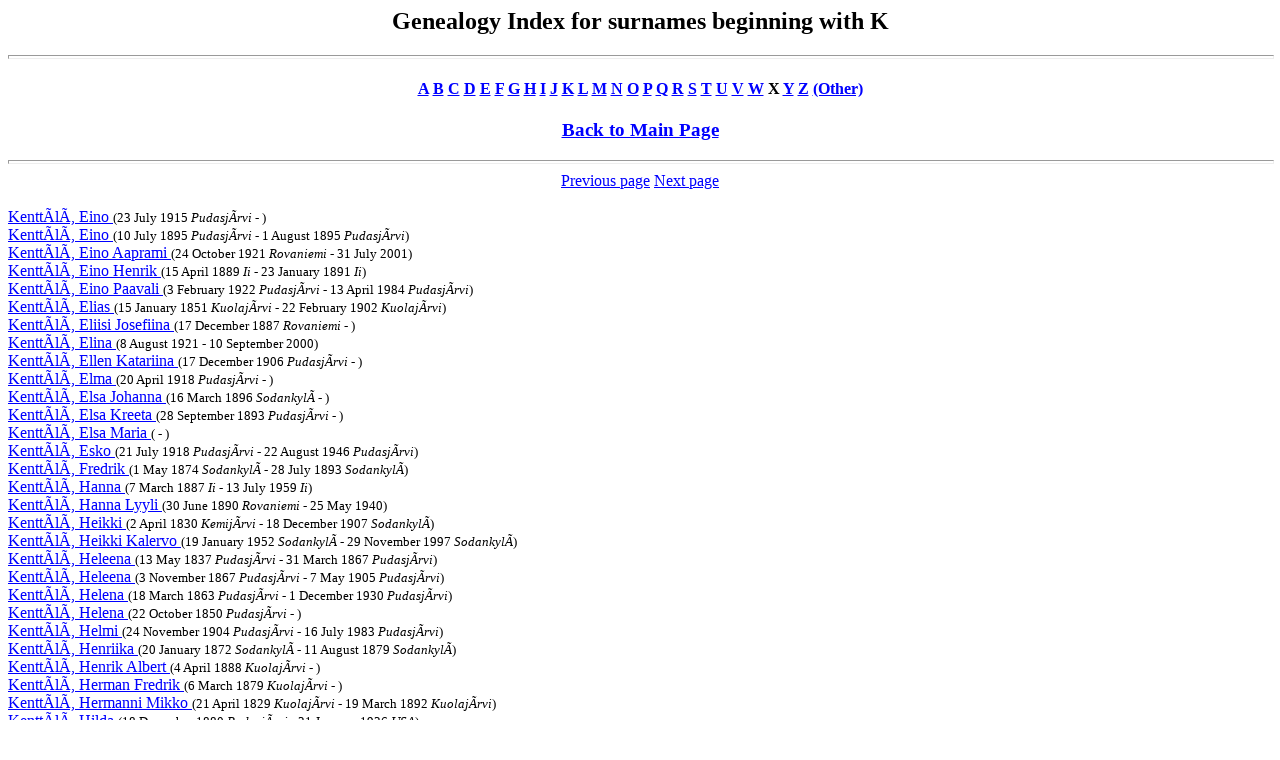

--- FILE ---
content_type: text/html
request_url: https://magetsu.kapsi.fi/Sukututkimus/idx4b327.htm
body_size: 5844
content:
<html><head>
<title>Genealogy Index for surnames beginning with K</title>
</head><body BGCOLOR="FFFFFF" TEXT="000000" LINK="0000FF" VLINK="FF0000">
<center><h2>Genealogy Index for surnames beginning with K</h2></center>
<hr size=4 width="100%">
<center><h4>
<a href="idx410.htm">A</a> 
<a href="idx420.htm">B</a> 
<a href="idx430.htm">C</a> 
<a href="idx440.htm">D</a> 
<a href="idx450.htm">E</a> 
<a href="idx460.htm">F</a> 
<a href="idx470.htm">G</a> 
<a href="idx480.htm">H</a> 
<a href="idx490.htm">I</a> 
<a href="idx4a0.htm">J</a> 
<a href="idx4b0.htm">K</a> 
<a href="idx4c0.htm">L</a> 
<a href="idx4d0.htm">M</a> 
<a href="idx4e0.htm">N</a> 
<a href="idx4f0.htm">O</a> 
<a href="idx500.htm">P</a> 
<a href="idx510.htm">Q</a> 
<a href="idx520.htm">R</a> 
<a href="idx530.htm">S</a> 
<a href="idx540.htm">T</a> 
<a href="idx550.htm">U</a> 
<a href="idx560.htm">V</a> 
<a href="idx570.htm">W</a> 
X <a href="idx590.htm">Y</a> 
<a href="idx5a0.htm">Z</a> 
<a href="idx7e0.htm">(Other)</a>
</h4></center>
<center><h3><a href="sukututkimusverkko.htm">Back to Main Page</a></h3></center>
<hr size=4 width="100%">
<center><a href="idx4b326.htm"> Previous page</a> <a href="idx4b328.htm"> Next page</a></center><BR><a name="kentta�la�"> </a>
<a href="dat19.htm#26">Kentt&Atilde;l&Atilde;, Eino  </a> <font size=-1>(23 July 1915 <i>Pudasj&Atilde;rvi</i> - )</font><br>
<a href="dat741.htm#14">Kentt&Atilde;l&Atilde;, Eino  </a> <font size=-1>(10 July 1895 <i>Pudasj&Atilde;rvi</i> - 1 August 1895 <i>Pudasj&Atilde;rvi</i>)</font><br>
<a href="dat501.htm#14">Kentt&Atilde;l&Atilde;, Eino Aaprami  </a> <font size=-1>(24 October 1921 <i>Rovaniemi</i> - 31 July 2001)</font><br>
<a href="dat256.htm#0">Kentt&Atilde;l&Atilde;, Eino Henrik  </a> <font size=-1>(15 April 1889 <i>Ii</i> - 23 January 1891 <i>Ii</i>)</font><br>
<a href="dat254.htm#22">Kentt&Atilde;l&Atilde;, Eino Paavali  </a> <font size=-1>(3 February 1922 <i>Pudasj&Atilde;rvi</i> - 13 April 1984 <i>Pudasj&Atilde;rvi</i>)</font><br>
<a href="dat269.htm#20">Kentt&Atilde;l&Atilde;, Elias  </a> <font size=-1>(15 January 1851 <i>Kuolaj&Atilde;rvi</i> - 22 February 1902 <i>Kuolaj&Atilde;rvi</i>)</font><br>
<a href="dat640.htm#16">Kentt&Atilde;l&Atilde;, Eliisi Josefiina  </a> <font size=-1>(17 December 1887 <i>Rovaniemi</i> - )</font><br>
<a href="dat649.htm#15">Kentt&Atilde;l&Atilde;, Elina  </a> <font size=-1>(8 August 1921 - 10 September 2000)</font><br>
<a href="dat255.htm#26">Kentt&Atilde;l&Atilde;, Ellen Katariina  </a> <font size=-1>(17 December 1906 <i>Pudasj&Atilde;rvi</i> - )</font><br>
<a href="dat255.htm#26">Kentt&Atilde;l&Atilde;, Elma  </a> <font size=-1>(20 April 1918 <i>Pudasj&Atilde;rvi</i> - )</font><br>
<a href="dat649.htm#14">Kentt&Atilde;l&Atilde;, Elsa Johanna  </a> <font size=-1>(16 March 1896 <i>Sodankyl&Atilde;</i> - )</font><br>
<a href="dat741.htm#14">Kentt&Atilde;l&Atilde;, Elsa Kreeta  </a> <font size=-1>(28 September 1893 <i>Pudasj&Atilde;rvi</i> - )</font><br>
<a href="dat602.htm#19">Kentt&Atilde;l&Atilde;, Elsa Maria  </a> <font size=-1>( - )</font><br>
<a href="dat254.htm#22">Kentt&Atilde;l&Atilde;, Esko  </a> <font size=-1>(21 July 1918 <i>Pudasj&Atilde;rvi</i> - 22 August 1946 <i>Pudasj&Atilde;rvi</i>)</font><br>
<a href="dat609.htm#29">Kentt&Atilde;l&Atilde;, Fredrik  </a> <font size=-1>(1 May 1874 <i>Sodankyl&Atilde;</i> - 28 July 1893 <i>Sodankyl&Atilde;</i>)</font><br>
<a href="dat256.htm#6">Kentt&Atilde;l&Atilde;, Hanna  </a> <font size=-1>(7 March 1887 <i>Ii</i> - 13 July 1959 <i>Ii</i>)</font><br>
<a href="dat640.htm#22">Kentt&Atilde;l&Atilde;, Hanna Lyyli  </a> <font size=-1>(30 June 1890 <i>Rovaniemi</i> - 25 May 1940)</font><br>
<a href="dat104.htm#14">Kentt&Atilde;l&Atilde;, Heikki  </a> <font size=-1>(2 April 1830 <i>Kemij&Atilde;rvi</i> - 18 December 1907 <i>Sodankyl&Atilde;</i>)</font><br>
<a href="dat75.htm#23">Kentt&Atilde;l&Atilde;, Heikki Kalervo  </a> <font size=-1>(19 January 1952 <i>Sodankyl&Atilde;</i> - 29 November 1997 <i>Sodankyl&Atilde;</i>)</font><br>
<a href="dat138.htm#28">Kentt&Atilde;l&Atilde;, Heleena  </a> <font size=-1>(13 May 1837 <i>Pudasj&Atilde;rvi</i> - 31 March 1867 <i>Pudasj&Atilde;rvi</i>)</font><br>
<a href="dat255.htm#3">Kentt&Atilde;l&Atilde;, Heleena  </a> <font size=-1>(3 November 1867 <i>Pudasj&Atilde;rvi</i> - 7 May 1905 <i>Pudasj&Atilde;rvi</i>)</font><br>
<a href="dat256.htm#1">Kentt&Atilde;l&Atilde;, Helena  </a> <font size=-1>(18 March 1863 <i>Pudasj&Atilde;rvi</i> - 1 December 1930 <i>Pudasj&Atilde;rvi</i>)</font><br>
<a href="dat905.htm#3">Kentt&Atilde;l&Atilde;, Helena  </a> <font size=-1>(22 October 1850 <i>Pudasj&Atilde;rvi</i> - )</font><br>
<a href="dat19.htm#26">Kentt&Atilde;l&Atilde;, Helmi  </a> <font size=-1>(24 November 1904 <i>Pudasj&Atilde;rvi</i> - 16 July 1983 <i>Pudasj&Atilde;rvi</i>)</font><br>
<a href="dat609.htm#29">Kentt&Atilde;l&Atilde;, Henriika  </a> <font size=-1>(20 January 1872 <i>Sodankyl&Atilde;</i> - 11 August 1879 <i>Sodankyl&Atilde;</i>)</font><br>
<a href="dat269.htm#20">Kentt&Atilde;l&Atilde;, Henrik Albert  </a> <font size=-1>(4 April 1888 <i>Kuolaj&Atilde;rvi</i> - )</font><br>
<a href="dat269.htm#20">Kentt&Atilde;l&Atilde;, Herman Fredrik  </a> <font size=-1>(6 March 1879 <i>Kuolaj&Atilde;rvi</i> - )</font><br>
<a href="dat269.htm#3">Kentt&Atilde;l&Atilde;, Hermanni Mikko  </a> <font size=-1>(21 April 1829 <i>Kuolaj&Atilde;rvi</i> - 19 March 1892 <i>Kuolaj&Atilde;rvi</i>)</font><br>
<a href="dat254.htm#1">Kentt&Atilde;l&Atilde;, Hilda  </a> <font size=-1>(18 December 1880 <i>Pudasj&Atilde;rvi</i> - 21 January 1926 <i>USA</i>)</font><br>
<a href="dat255.htm#26">Kentt&Atilde;l&Atilde;, Hilda  </a> <font size=-1>(19 March 1913 <i>Pudasj&Atilde;rvi</i> - 24 April 1916 <i>Pudasj&Atilde;rvi</i>)</font><br>
<BR><BR>
<center><a href="idx4b326.htm"> Previous page</a>  <a href="idx4b328.htm"> Next page</a></center><BR></body></html>
